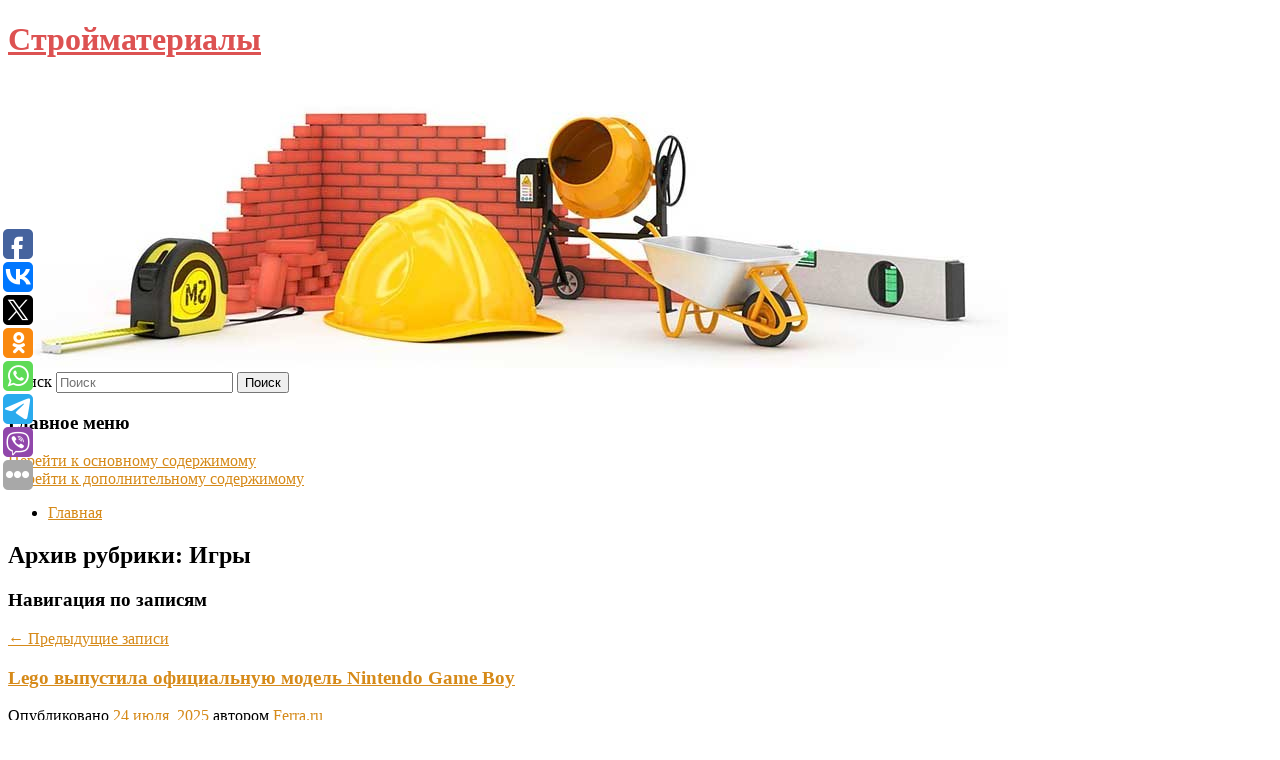

--- FILE ---
content_type: text/html; charset=UTF-8
request_url: https://stroymag61.ru/category/igry/
body_size: 11557
content:
<!DOCTYPE html>
<!--[if IE 6]>
<html id="ie6" lang="ru-RU">
<![endif]-->
<!--[if IE 7]>
<html id="ie7" lang="ru-RU">
<![endif]-->
<!--[if IE 8]>
<html id="ie8" lang="ru-RU">
<![endif]-->
<!--[if !(IE 6) & !(IE 7) & !(IE 8)]><!-->
<html lang="ru-RU">
<!--<![endif]-->
<head>
<meta charset="UTF-8" />
<meta name="viewport" content="width=device-width" />
<title>
Игры | Стройматериалы	</title>
<link rel="profile" href="http://gmpg.org/xfn/11" />
<link rel="stylesheet" type="text/css" media="all" href="https://stroymag61.ru/wp-content/themes/twentyeleven/style.css" />
<link rel="pingback" href="https://stroymag61.ru/xmlrpc.php">
<!--[if lt IE 9]>
<script src="https://stroymag61.ru/wp-content/themes/twentyeleven/js/html5.js" type="text/javascript"></script>
<![endif]-->
<meta name='robots' content='max-image-preview:large' />
<link rel='dns-prefetch' href='//s.w.org' />
<link rel="alternate" type="application/rss+xml" title="Стройматериалы &raquo; Лента" href="https://stroymag61.ru/feed/" />
<link rel="alternate" type="application/rss+xml" title="Стройматериалы &raquo; Лента рубрики Игры" href="https://stroymag61.ru/category/igry/feed/" />
		<script type="text/javascript">
			window._wpemojiSettings = {"baseUrl":"https:\/\/s.w.org\/images\/core\/emoji\/13.0.1\/72x72\/","ext":".png","svgUrl":"https:\/\/s.w.org\/images\/core\/emoji\/13.0.1\/svg\/","svgExt":".svg","source":{"concatemoji":"https:\/\/stroymag61.ru\/wp-includes\/js\/wp-emoji-release.min.js?ver=5.7.2"}};
			!function(e,a,t){var n,r,o,i=a.createElement("canvas"),p=i.getContext&&i.getContext("2d");function s(e,t){var a=String.fromCharCode;p.clearRect(0,0,i.width,i.height),p.fillText(a.apply(this,e),0,0);e=i.toDataURL();return p.clearRect(0,0,i.width,i.height),p.fillText(a.apply(this,t),0,0),e===i.toDataURL()}function c(e){var t=a.createElement("script");t.src=e,t.defer=t.type="text/javascript",a.getElementsByTagName("head")[0].appendChild(t)}for(o=Array("flag","emoji"),t.supports={everything:!0,everythingExceptFlag:!0},r=0;r<o.length;r++)t.supports[o[r]]=function(e){if(!p||!p.fillText)return!1;switch(p.textBaseline="top",p.font="600 32px Arial",e){case"flag":return s([127987,65039,8205,9895,65039],[127987,65039,8203,9895,65039])?!1:!s([55356,56826,55356,56819],[55356,56826,8203,55356,56819])&&!s([55356,57332,56128,56423,56128,56418,56128,56421,56128,56430,56128,56423,56128,56447],[55356,57332,8203,56128,56423,8203,56128,56418,8203,56128,56421,8203,56128,56430,8203,56128,56423,8203,56128,56447]);case"emoji":return!s([55357,56424,8205,55356,57212],[55357,56424,8203,55356,57212])}return!1}(o[r]),t.supports.everything=t.supports.everything&&t.supports[o[r]],"flag"!==o[r]&&(t.supports.everythingExceptFlag=t.supports.everythingExceptFlag&&t.supports[o[r]]);t.supports.everythingExceptFlag=t.supports.everythingExceptFlag&&!t.supports.flag,t.DOMReady=!1,t.readyCallback=function(){t.DOMReady=!0},t.supports.everything||(n=function(){t.readyCallback()},a.addEventListener?(a.addEventListener("DOMContentLoaded",n,!1),e.addEventListener("load",n,!1)):(e.attachEvent("onload",n),a.attachEvent("onreadystatechange",function(){"complete"===a.readyState&&t.readyCallback()})),(n=t.source||{}).concatemoji?c(n.concatemoji):n.wpemoji&&n.twemoji&&(c(n.twemoji),c(n.wpemoji)))}(window,document,window._wpemojiSettings);
		</script>
		<style type="text/css">
img.wp-smiley,
img.emoji {
	display: inline !important;
	border: none !important;
	box-shadow: none !important;
	height: 1em !important;
	width: 1em !important;
	margin: 0 .07em !important;
	vertical-align: -0.1em !important;
	background: none !important;
	padding: 0 !important;
}
</style>
	<link rel='stylesheet' id='wp-block-library-css'  href='https://stroymag61.ru/wp-includes/css/dist/block-library/style.min.css?ver=5.7.2' type='text/css' media='all' />
<link rel='stylesheet' id='wp-block-library-theme-css'  href='https://stroymag61.ru/wp-includes/css/dist/block-library/theme.min.css?ver=5.7.2' type='text/css' media='all' />
<link rel='stylesheet' id='jquery-smooth-scroll-css'  href='https://stroymag61.ru/wp-content/plugins/jquery-smooth-scroll/css/style.css?ver=5.7.2' type='text/css' media='all' />
<link rel='stylesheet' id='twentyeleven-block-style-css'  href='https://stroymag61.ru/wp-content/themes/twentyeleven/blocks.css?ver=20181230' type='text/css' media='all' />
<script type='text/javascript' src='https://stroymag61.ru/wp-includes/js/jquery/jquery.min.js?ver=3.5.1' id='jquery-core-js'></script>
<script type='text/javascript' src='https://stroymag61.ru/wp-includes/js/jquery/jquery-migrate.min.js?ver=3.3.2' id='jquery-migrate-js'></script>
<link rel="https://api.w.org/" href="https://stroymag61.ru/wp-json/" /><link rel="alternate" type="application/json" href="https://stroymag61.ru/wp-json/wp/v2/categories/62" /><link rel="EditURI" type="application/rsd+xml" title="RSD" href="https://stroymag61.ru/xmlrpc.php?rsd" />
<link rel="wlwmanifest" type="application/wlwmanifest+xml" href="https://stroymag61.ru/wp-includes/wlwmanifest.xml" /> 
<meta name="generator" content="WordPress 5.7.2" />
<!-- MagenetMonetization V: 1.0.29.2--><!-- MagenetMonetization 1 --><!-- MagenetMonetization 1.1 --><script type="text/javascript">
	window._wp_rp_static_base_url = 'https://wprp.zemanta.com/static/';
	window._wp_rp_wp_ajax_url = "https://stroymag61.ru/wp-admin/admin-ajax.php";
	window._wp_rp_plugin_version = '3.6.4';
	window._wp_rp_post_id = '12339';
	window._wp_rp_num_rel_posts = '9';
	window._wp_rp_thumbnails = true;
	window._wp_rp_post_title = 'Lego+%D0%B2%D1%8B%D0%BF%D1%83%D1%81%D1%82%D0%B8%D0%BB%D0%B0+%D0%BE%D1%84%D0%B8%D1%86%D0%B8%D0%B0%D0%BB%D1%8C%D0%BD%D1%83%D1%8E+%D0%BC%D0%BE%D0%B4%D0%B5%D0%BB%D1%8C+Nintendo+Game+Boy';
	window._wp_rp_post_tags = ['%D0%98%D0%B3%D1%80%D1%8B', 'nintendo', 'lego', 'game', 'boi', '60', '1'];
	window._wp_rp_promoted_content = true;
</script>
<link rel="stylesheet" href="https://stroymag61.ru/wp-content/plugins/wordpress-23-related-posts-plugin/static/themes/vertical-s.css?version=3.6.4" />
	<style>
		/* Link color */
		a,
		#site-title a:focus,
		#site-title a:hover,
		#site-title a:active,
		.entry-title a:hover,
		.entry-title a:focus,
		.entry-title a:active,
		.widget_twentyeleven_ephemera .comments-link a:hover,
		section.recent-posts .other-recent-posts a[rel="bookmark"]:hover,
		section.recent-posts .other-recent-posts .comments-link a:hover,
		.format-image footer.entry-meta a:hover,
		#site-generator a:hover {
			color: #d68a19;
		}
		section.recent-posts .other-recent-posts .comments-link a:hover {
			border-color: #d68a19;
		}
		article.feature-image.small .entry-summary p a:hover,
		.entry-header .comments-link a:hover,
		.entry-header .comments-link a:focus,
		.entry-header .comments-link a:active,
		.feature-slider a.active {
			background-color: #d68a19;
		}
	</style>
			<style type="text/css" id="twentyeleven-header-css">
				#site-title a,
		#site-description {
			color: #dd5252;
		}
		</style>
		<style type="text/css" id="custom-background-css">
body.custom-background { background-color: #ffffff; }
</style>
	</head>

<body class="archive category category-igry category-62 custom-background wp-embed-responsive two-column left-sidebar">
<div id="page" class="hfeed">
	<header id="branding" role="banner">
			<hgroup>
				<h1 id="site-title"><span><a href="https://stroymag61.ru/" rel="home">Стройматериалы</a></span></h1>
				<h2 id="site-description"></h2>
			</hgroup>

						<a href="https://stroymag61.ru/">
									<img src="https://stroymag61.ru/wp-content/uploads/2021/08/cropped-xdgseytg.jpg" width="1000" height="288" alt="Стройматериалы" />
							</a>
			
									<form method="get" id="searchform" action="https://stroymag61.ru/">
		<label for="s" class="assistive-text">Поиск</label>
		<input type="text" class="field" name="s" id="s" placeholder="Поиск" />
		<input type="submit" class="submit" name="submit" id="searchsubmit" value="Поиск" />
	</form>
			
			<nav id="access" role="navigation">
				<h3 class="assistive-text">Главное меню</h3>
								<div class="skip-link"><a class="assistive-text" href="#content">Перейти к основному содержимому</a></div>
									<div class="skip-link"><a class="assistive-text" href="#secondary">Перейти к дополнительному содержимому</a></div>
												<div class="menu"><ul>
<li ><a href="https://stroymag61.ru/">Главная</a></li></ul></div>
			</nav><!-- #access -->
	</header><!-- #branding -->


	<div id="main">
		
 
<div align="center"></div>
		<section id="primary">
			<div id="content" role="main">

			
				<header class="page-header">
					<h1 class="page-title">
					Архив рубрики: <span>Игры</span>					</h1>

									</header>

							<nav id="nav-above">
				<h3 class="assistive-text">Навигация по записям</h3>
				<div class="nav-previous"><a href="https://stroymag61.ru/category/igry/page/2/" ><span class="meta-nav">&larr;</span> Предыдущие записи</a></div>
				<div class="nav-next"></div>
			</nav><!-- #nav-above -->
			
								
					
	<article id="post-12339" class="post-12339 post type-post status-publish format-standard hentry category-igry">
		<header class="entry-header">
						<h1 class="entry-title"><a href="https://stroymag61.ru/lego-vypustila-oficialnuyu-model-nintendo-game-boy/" rel="bookmark">Lego выпустила официальную модель Nintendo Game Boy</a></h1>
			
						<div class="entry-meta">
				<span class="sep">Опубликовано </span><a href="https://stroymag61.ru/lego-vypustila-oficialnuyu-model-nintendo-game-boy/" title="7:30 пп" rel="bookmark"><time class="entry-date" datetime="2025-07-24T19:30:19+00:00">24 июля, 2025</time></a><span class="by-author"> <span class="sep"> автором </span> <span class="author vcard"><a class="url fn n" href="https://stroymag61.ru/author/ferra-ru/" title="Посмотреть все записи автора Ferra.ru" rel="author">Ferra.ru</a></span></span>			</div><!-- .entry-meta -->
			
					</header><!-- .entry-header -->

				<div class="entry-content">
			Lego представила официальный набор по классической портативной консоли Nintendo Game Boy 1989 года. Конструктор уже можно заказать за $ 60, а в продаже он появится 1 октября.					</div><!-- .entry-content -->
		
		<footer class="entry-meta">
													<span class="cat-links">
					<span class="entry-utility-prep entry-utility-prep-cat-links">Рубрика:</span> <a href="https://stroymag61.ru/category/igry/" rel="category tag">Игры</a>			</span>
																	
			
					</footer><!-- .entry-meta -->
	</article><!-- #post-12339 -->

				
					
	<article id="post-12341" class="post-12341 post type-post status-publish format-standard hentry category-igry">
		<header class="entry-header">
						<h1 class="entry-title"><a href="https://stroymag61.ru/apple-snova-vklyuchila-ii-svodki-novostej-v-ios-26-no-est-nyuans/" rel="bookmark">Apple снова включила ИИ-сводки новостей в iOS 26, но есть нюанс</a></h1>
			
						<div class="entry-meta">
				<span class="sep">Опубликовано </span><a href="https://stroymag61.ru/apple-snova-vklyuchila-ii-svodki-novostej-v-ios-26-no-est-nyuans/" title="6:00 пп" rel="bookmark"><time class="entry-date" datetime="2025-07-24T18:00:16+00:00">24 июля, 2025</time></a><span class="by-author"> <span class="sep"> автором </span> <span class="author vcard"><a class="url fn n" href="https://stroymag61.ru/author/ferra-ru/" title="Посмотреть все записи автора Ferra.ru" rel="author">Ferra.ru</a></span></span>			</div><!-- .entry-meta -->
			
					</header><!-- .entry-header -->

				<div class="entry-content">
			В новой бета-версии iOS 26 Apple снова включила функцию ИИ-сводок уведомлений для новостных приложений. Ранее её отключили, так как ИИ некорректно пересказывал заголовки.					</div><!-- .entry-content -->
		
		<footer class="entry-meta">
													<span class="cat-links">
					<span class="entry-utility-prep entry-utility-prep-cat-links">Рубрика:</span> <a href="https://stroymag61.ru/category/igry/" rel="category tag">Игры</a>			</span>
																	
			
					</footer><!-- .entry-meta -->
	</article><!-- #post-12341 -->

				
					
	<article id="post-12343" class="post-12343 post type-post status-publish format-standard hentry category-igry">
		<header class="entry-header">
						<h1 class="entry-title"><a href="https://stroymag61.ru/ya-zasyadu-v-igry-posle-etogo-zvyozdy-fantasticheskoj-chetvyorki-sygrali-v-marvel-rivals/" rel="bookmark">«Я засяду в игры после этого»: звёзды «Фантастической четвёрки» сыграли в Marvel Rivals</a></h1>
			
						<div class="entry-meta">
				<span class="sep">Опубликовано </span><a href="https://stroymag61.ru/ya-zasyadu-v-igry-posle-etogo-zvyozdy-fantasticheskoj-chetvyorki-sygrali-v-marvel-rivals/" title="5:47 пп" rel="bookmark"><time class="entry-date" datetime="2025-07-24T17:47:41+00:00">24 июля, 2025</time></a><span class="by-author"> <span class="sep"> автором </span> <span class="author vcard"><a class="url fn n" href="https://stroymag61.ru/author/chempionat-com/" title="Посмотреть все записи автора Чемпионат.com" rel="author">Чемпионат.com</a></span></span>			</div><!-- .entry-meta -->
			
					</header><!-- .entry-header -->

				<div class="entry-content">
			Блогер Loserfruit попыталась научить играть в Marvel Rivals исполнителей главных ролей в фильме «Фантастическая четвёрка: Первые шаги», который вышел в кино 24 июля.					</div><!-- .entry-content -->
		
		<footer class="entry-meta">
													<span class="cat-links">
					<span class="entry-utility-prep entry-utility-prep-cat-links">Рубрика:</span> <a href="https://stroymag61.ru/category/igry/" rel="category tag">Игры</a>			</span>
																	
			
					</footer><!-- .entry-meta -->
	</article><!-- #post-12343 -->

				
					
	<article id="post-12345" class="post-12345 post type-post status-publish format-standard hentry category-igry">
		<header class="entry-header">
						<h1 class="entry-title"><a href="https://stroymag61.ru/microsoft-nazvala-samuyu-nadezhnuyu-versiyu-windows/" rel="bookmark">Microsoft назвала самую надежную версию Windows</a></h1>
			
						<div class="entry-meta">
				<span class="sep">Опубликовано </span><a href="https://stroymag61.ru/microsoft-nazvala-samuyu-nadezhnuyu-versiyu-windows/" title="5:47 пп" rel="bookmark"><time class="entry-date" datetime="2025-07-24T17:47:21+00:00">24 июля, 2025</time></a><span class="by-author"> <span class="sep"> автором </span> <span class="author vcard"><a class="url fn n" href="https://stroymag61.ru/author/lenta-ru/" title="Посмотреть все записи автора Lenta.ru" rel="author">Lenta.ru</a></span></span>			</div><!-- .entry-meta -->
			
					</header><!-- .entry-header -->

				<div class="entry-content">
			Специалисты корпорации Microsoft назвали самую надежную операционную систему (ОС). Об этом говорится в сообщении блога Windows IT Pro.					</div><!-- .entry-content -->
		
		<footer class="entry-meta">
													<span class="cat-links">
					<span class="entry-utility-prep entry-utility-prep-cat-links">Рубрика:</span> <a href="https://stroymag61.ru/category/igry/" rel="category tag">Игры</a>			</span>
																	
			
					</footer><!-- .entry-meta -->
	</article><!-- #post-12345 -->

				
					
	<article id="post-12347" class="post-12347 post type-post status-publish format-standard hentry category-igry">
		<header class="entry-header">
						<h1 class="entry-title"><a href="https://stroymag61.ru/v-saudovskoj-aravii-otkrylsya-oficialnyj-onlajn-magazin-apple/" rel="bookmark">В Саудовской Аравии открылся официальный онлайн-магазин Apple</a></h1>
			
						<div class="entry-meta">
				<span class="sep">Опубликовано </span><a href="https://stroymag61.ru/v-saudovskoj-aravii-otkrylsya-oficialnyj-onlajn-magazin-apple/" title="5:15 пп" rel="bookmark"><time class="entry-date" datetime="2025-07-24T17:15:15+00:00">24 июля, 2025</time></a><span class="by-author"> <span class="sep"> автором </span> <span class="author vcard"><a class="url fn n" href="https://stroymag61.ru/author/ferra-ru/" title="Посмотреть все записи автора Ferra.ru" rel="author">Ferra.ru</a></span></span>			</div><!-- .entry-meta -->
			
					</header><!-- .entry-header -->

				<div class="entry-content">
			Apple официально запустила свой онлайн-магазин в Саудовской Аравии. Теперь жители страны смогут напрямую покупать устройства Apple на сайте компании, а не через сторонних продавцов, как раньше.					</div><!-- .entry-content -->
		
		<footer class="entry-meta">
													<span class="cat-links">
					<span class="entry-utility-prep entry-utility-prep-cat-links">Рубрика:</span> <a href="https://stroymag61.ru/category/igry/" rel="category tag">Игры</a>			</span>
																	
			
					</footer><!-- .entry-meta -->
	</article><!-- #post-12347 -->

				
					
	<article id="post-12349" class="post-12349 post type-post status-publish format-standard hentry category-igry">
		<header class="entry-header">
						<h1 class="entry-title"><a href="https://stroymag61.ru/zhizn-i-smert-igr-servisov-pochemu-mechta-o-zhivom-servise-nesbytochna/" rel="bookmark">Жизнь и смерть игр-сервисов: почему мечта о живом сервисе несбыточна?</a></h1>
			
						<div class="entry-meta">
				<span class="sep">Опубликовано </span><a href="https://stroymag61.ru/zhizn-i-smert-igr-servisov-pochemu-mechta-o-zhivom-servise-nesbytochna/" title="5:02 пп" rel="bookmark"><time class="entry-date" datetime="2025-07-24T17:02:00+00:00">24 июля, 2025</time></a><span class="by-author"> <span class="sep"> автором </span> <span class="author vcard"><a class="url fn n" href="https://stroymag61.ru/author/rambler/" title="Посмотреть все записи автора Рамблер" rel="author">Рамблер</a></span></span>			</div><!-- .entry-meta -->
			
					</header><!-- .entry-header -->

				<div class="entry-content">
			Игры-сервисы, некогда правившие игровой индустрией, все чаще подвергаются жесткой критике.					</div><!-- .entry-content -->
		
		<footer class="entry-meta">
													<span class="cat-links">
					<span class="entry-utility-prep entry-utility-prep-cat-links">Рубрика:</span> <a href="https://stroymag61.ru/category/igry/" rel="category tag">Игры</a>			</span>
																	
			
					</footer><!-- .entry-meta -->
	</article><!-- #post-12349 -->

				
					
	<article id="post-12351" class="post-12351 post type-post status-publish format-standard hentry category-igry">
		<header class="entry-header">
						<h1 class="entry-title"><a href="https://stroymag61.ru/google-sdelala-udobnee-vstroennyj-v-photos-videopleer/" rel="bookmark">Google сделала удобнее встроенный в Photos видеоплеер</a></h1>
			
						<div class="entry-meta">
				<span class="sep">Опубликовано </span><a href="https://stroymag61.ru/google-sdelala-udobnee-vstroennyj-v-photos-videopleer/" title="4:30 пп" rel="bookmark"><time class="entry-date" datetime="2025-07-24T16:30:14+00:00">24 июля, 2025</time></a><span class="by-author"> <span class="sep"> автором </span> <span class="author vcard"><a class="url fn n" href="https://stroymag61.ru/author/ferra-ru/" title="Посмотреть все записи автора Ferra.ru" rel="author">Ferra.ru</a></span></span>			</div><!-- .entry-meta -->
			
					</header><!-- .entry-header -->

				<div class="entry-content">
			Google начала поэтапно обновлять интерфейс приложения Photos. Главное новшество — улучшенный видеоплеер с более удобным управлением. Теперь у видео появилась увеличенная панель прокрутки, на которой проще перемещаться по таймлайну.					</div><!-- .entry-content -->
		
		<footer class="entry-meta">
													<span class="cat-links">
					<span class="entry-utility-prep entry-utility-prep-cat-links">Рубрика:</span> <a href="https://stroymag61.ru/category/igry/" rel="category tag">Игры</a>			</span>
																	
			
					</footer><!-- .entry-meta -->
	</article><!-- #post-12351 -->

				
					
	<article id="post-12353" class="post-12353 post type-post status-publish format-standard hentry category-igry">
		<header class="entry-header">
						<h1 class="entry-title"><a href="https://stroymag61.ru/disney-zakryla-10-letnij-attrakcion-po-zvezdnym-vojnam-iz-za-malogo-interesa/" rel="bookmark">Disney закрыла 10-летний аттракцион по «Звездным войнам» из-за малого интереса</a></h1>
			
						<div class="entry-meta">
				<span class="sep">Опубликовано </span><a href="https://stroymag61.ru/disney-zakryla-10-letnij-attrakcion-po-zvezdnym-vojnam-iz-za-malogo-interesa/" title="3:45 пп" rel="bookmark"><time class="entry-date" datetime="2025-07-24T15:45:12+00:00">24 июля, 2025</time></a><span class="by-author"> <span class="sep"> автором </span> <span class="author vcard"><a class="url fn n" href="https://stroymag61.ru/author/ferra-ru/" title="Посмотреть все записи автора Ferra.ru" rel="author">Ferra.ru</a></span></span>			</div><!-- .entry-meta -->
			
					</header><!-- .entry-header -->

				<div class="entry-content">
			В парке Disney’s Hollywood Studios во Флориде скоро закроют зону «Star Wars Launch Bay», которая работала с 2015 года.					</div><!-- .entry-content -->
		
		<footer class="entry-meta">
													<span class="cat-links">
					<span class="entry-utility-prep entry-utility-prep-cat-links">Рубрика:</span> <a href="https://stroymag61.ru/category/igry/" rel="category tag">Игры</a>			</span>
																	
			
					</footer><!-- .entry-meta -->
	</article><!-- #post-12353 -->

				
					
	<article id="post-12355" class="post-12355 post type-post status-publish format-standard hentry category-igry">
		<header class="entry-header">
						<h1 class="entry-title"><a href="https://stroymag61.ru/ea-predstavila-igru-battlefield-6/" rel="bookmark">EA представила игру Battlefield 6</a></h1>
			
						<div class="entry-meta">
				<span class="sep">Опубликовано </span><a href="https://stroymag61.ru/ea-predstavila-igru-battlefield-6/" title="3:43 пп" rel="bookmark"><time class="entry-date" datetime="2025-07-24T15:43:43+00:00">24 июля, 2025</time></a><span class="by-author"> <span class="sep"> автором </span> <span class="author vcard"><a class="url fn n" href="https://stroymag61.ru/author/lenta-ru/" title="Посмотреть все записи автора Lenta.ru" rel="author">Lenta.ru</a></span></span>			</div><!-- .entry-meta -->
			
					</header><!-- .entry-header -->

				<div class="entry-content">
			Компания EA анонсировала выход видеоигры Battlefield 6. Трейлер с игрой доступен на YouTube. Игра станет новой частью популярной серии тактико-стратегических шутеров Battlefield.					</div><!-- .entry-content -->
		
		<footer class="entry-meta">
													<span class="cat-links">
					<span class="entry-utility-prep entry-utility-prep-cat-links">Рубрика:</span> <a href="https://stroymag61.ru/category/igry/" rel="category tag">Игры</a>			</span>
																	
			
					</footer><!-- .entry-meta -->
	</article><!-- #post-12355 -->

				
					
	<article id="post-12357" class="post-12357 post type-post status-publish format-standard hentry category-igry">
		<header class="entry-header">
						<h1 class="entry-title"><a href="https://stroymag61.ru/kniga-simonyan-v-nachale-bylo-slovo-v-konce-budet-cifra-nachnyot-postupat-v-magaziny-s-31-iyulya/" rel="bookmark">Книга Симоньян «В начале было Слово — в конце будет Цифра» начнёт поступать в магазины с 31 июля</a></h1>
			
						<div class="entry-meta">
				<span class="sep">Опубликовано </span><a href="https://stroymag61.ru/kniga-simonyan-v-nachale-bylo-slovo-v-konce-budet-cifra-nachnyot-postupat-v-magaziny-s-31-iyulya/" title="3:21 пп" rel="bookmark"><time class="entry-date" datetime="2025-07-24T15:21:33+00:00">24 июля, 2025</time></a><span class="by-author"> <span class="sep"> автором </span> <span class="author vcard"><a class="url fn n" href="https://stroymag61.ru/author/rt-na-russkom/" title="Посмотреть все записи автора RT на русском" rel="author">RT на русском</a></span></span>			</div><!-- .entry-meta -->
			
					</header><!-- .entry-header -->

				<div class="entry-content">
			Роман главного редактора RT Маргариты Симоньян «В начале было Слово — в конце будет Цифра» начнёт поступать в книжные магазины страны с 31 июля, стартовый тираж составит 45 тыс. экземпляров.					</div><!-- .entry-content -->
		
		<footer class="entry-meta">
													<span class="cat-links">
					<span class="entry-utility-prep entry-utility-prep-cat-links">Рубрика:</span> <a href="https://stroymag61.ru/category/igry/" rel="category tag">Игры</a>			</span>
																	
			
					</footer><!-- .entry-meta -->
	</article><!-- #post-12357 -->

				
							<nav id="nav-below">
				<h3 class="assistive-text">Навигация по записям</h3>
				<div class="nav-previous"><a href="https://stroymag61.ru/category/igry/page/2/" ><span class="meta-nav">&larr;</span> Предыдущие записи</a></div>
				<div class="nav-next"></div>
			</nav><!-- #nav-above -->
			
			
			</div><!-- #content -->
		</section><!-- #primary -->

<!-- MagenetMonetization 4 -->		<div id="secondary" class="widget-area" role="complementary">
			<!-- MagenetMonetization 5 --><aside id="execphp-2" class="widget widget_execphp">			<div class="execphpwidget"><noindex><div align="center"></div></noindex>

</div>
		</aside><!-- MagenetMonetization 5 --><aside id="calendar-2" class="widget widget_calendar"><div id="calendar_wrap" class="calendar_wrap"><table id="wp-calendar" class="wp-calendar-table">
	<caption>Январь 2026</caption>
	<thead>
	<tr>
		<th scope="col" title="Понедельник">Пн</th>
		<th scope="col" title="Вторник">Вт</th>
		<th scope="col" title="Среда">Ср</th>
		<th scope="col" title="Четверг">Чт</th>
		<th scope="col" title="Пятница">Пт</th>
		<th scope="col" title="Суббота">Сб</th>
		<th scope="col" title="Воскресенье">Вс</th>
	</tr>
	</thead>
	<tbody>
	<tr>
		<td colspan="3" class="pad">&nbsp;</td><td><a href="https://stroymag61.ru/2026/01/01/" aria-label="Записи, опубликованные 01.01.2026">1</a></td><td><a href="https://stroymag61.ru/2026/01/02/" aria-label="Записи, опубликованные 02.01.2026">2</a></td><td><a href="https://stroymag61.ru/2026/01/03/" aria-label="Записи, опубликованные 03.01.2026">3</a></td><td><a href="https://stroymag61.ru/2026/01/04/" aria-label="Записи, опубликованные 04.01.2026">4</a></td>
	</tr>
	<tr>
		<td><a href="https://stroymag61.ru/2026/01/05/" aria-label="Записи, опубликованные 05.01.2026">5</a></td><td>6</td><td><a href="https://stroymag61.ru/2026/01/07/" aria-label="Записи, опубликованные 07.01.2026">7</a></td><td><a href="https://stroymag61.ru/2026/01/08/" aria-label="Записи, опубликованные 08.01.2026">8</a></td><td><a href="https://stroymag61.ru/2026/01/09/" aria-label="Записи, опубликованные 09.01.2026">9</a></td><td>10</td><td>11</td>
	</tr>
	<tr>
		<td>12</td><td>13</td><td>14</td><td>15</td><td><a href="https://stroymag61.ru/2026/01/16/" aria-label="Записи, опубликованные 16.01.2026">16</a></td><td>17</td><td id="today">18</td>
	</tr>
	<tr>
		<td>19</td><td>20</td><td>21</td><td>22</td><td>23</td><td>24</td><td>25</td>
	</tr>
	<tr>
		<td>26</td><td>27</td><td>28</td><td>29</td><td>30</td><td>31</td>
		<td class="pad" colspan="1">&nbsp;</td>
	</tr>
	</tbody>
	</table><nav aria-label="Предыдущий и следующий месяцы" class="wp-calendar-nav">
		<span class="wp-calendar-nav-prev"><a href="https://stroymag61.ru/2025/12/">&laquo; Дек</a></span>
		<span class="pad">&nbsp;</span>
		<span class="wp-calendar-nav-next">&nbsp;</span>
	</nav></div></aside><!-- MagenetMonetization 5 -->
		<aside id="recent-posts-2" class="widget widget_recent_entries">
		<h3 class="widget-title">Свежие записи</h3>
		<ul>
											<li>
					<a href="https://stroymag61.ru/v-evrope-vzleteli-ceny-na-gaz/">В Европе взлетели цены на газ</a>
									</li>
											<li>
					<a href="https://stroymag61.ru/rossiya-rezko-narastila-torgovlyu-s-postsovetskoj-stranoj/">Россия резко нарастила торговлю с постсоветской страной</a>
									</li>
											<li>
					<a href="https://stroymag61.ru/ekonomist-obyasnil-pochemu-rf-ne-obyazana-gasit-milliardnye-dolgi-carskoj-rossii/">Экономист объяснил, почему РФ не обязана гасить миллиардные долги царской России</a>
									</li>
											<li>
					<a href="https://stroymag61.ru/ekonomist-rasskazal-kak-rossiya-mozhet-otvetit-na-isk-noble-capital-na-225-mlrd/">Экономист рассказал, как Россия может ответить на иск Noble Capital на $225 млрд</a>
									</li>
											<li>
					<a href="https://stroymag61.ru/rossiya-potrebovala-otozvat-iz-suda-ssha-isk-o-carskom-dolge/">Россия потребовала отозвать из суда США иск о «царском» долге</a>
									</li>
					</ul>

		</aside><!-- MagenetMonetization 5 --><aside id="archives-2" class="widget widget_archive"><h3 class="widget-title">Архивы</h3>
			<ul>
					<li><a href='https://stroymag61.ru/2026/01/'>Январь 2026</a></li>
	<li><a href='https://stroymag61.ru/2025/12/'>Декабрь 2025</a></li>
	<li><a href='https://stroymag61.ru/2025/11/'>Ноябрь 2025</a></li>
	<li><a href='https://stroymag61.ru/2025/10/'>Октябрь 2025</a></li>
	<li><a href='https://stroymag61.ru/2025/08/'>Август 2025</a></li>
	<li><a href='https://stroymag61.ru/2025/07/'>Июль 2025</a></li>
	<li><a href='https://stroymag61.ru/2025/06/'>Июнь 2025</a></li>
	<li><a href='https://stroymag61.ru/2025/05/'>Май 2025</a></li>
	<li><a href='https://stroymag61.ru/2025/04/'>Апрель 2025</a></li>
	<li><a href='https://stroymag61.ru/2025/03/'>Март 2025</a></li>
	<li><a href='https://stroymag61.ru/2025/01/'>Январь 2025</a></li>
	<li><a href='https://stroymag61.ru/2024/12/'>Декабрь 2024</a></li>
	<li><a href='https://stroymag61.ru/2024/11/'>Ноябрь 2024</a></li>
	<li><a href='https://stroymag61.ru/2024/10/'>Октябрь 2024</a></li>
	<li><a href='https://stroymag61.ru/2024/09/'>Сентябрь 2024</a></li>
	<li><a href='https://stroymag61.ru/2024/08/'>Август 2024</a></li>
	<li><a href='https://stroymag61.ru/2024/07/'>Июль 2024</a></li>
	<li><a href='https://stroymag61.ru/2024/05/'>Май 2024</a></li>
	<li><a href='https://stroymag61.ru/2024/03/'>Март 2024</a></li>
	<li><a href='https://stroymag61.ru/2024/02/'>Февраль 2024</a></li>
	<li><a href='https://stroymag61.ru/2024/01/'>Январь 2024</a></li>
	<li><a href='https://stroymag61.ru/2023/12/'>Декабрь 2023</a></li>
	<li><a href='https://stroymag61.ru/2023/11/'>Ноябрь 2023</a></li>
	<li><a href='https://stroymag61.ru/2023/10/'>Октябрь 2023</a></li>
	<li><a href='https://stroymag61.ru/2023/09/'>Сентябрь 2023</a></li>
	<li><a href='https://stroymag61.ru/2023/08/'>Август 2023</a></li>
	<li><a href='https://stroymag61.ru/2023/07/'>Июль 2023</a></li>
	<li><a href='https://stroymag61.ru/2023/06/'>Июнь 2023</a></li>
	<li><a href='https://stroymag61.ru/2023/05/'>Май 2023</a></li>
	<li><a href='https://stroymag61.ru/2023/04/'>Апрель 2023</a></li>
	<li><a href='https://stroymag61.ru/2023/03/'>Март 2023</a></li>
	<li><a href='https://stroymag61.ru/2023/02/'>Февраль 2023</a></li>
	<li><a href='https://stroymag61.ru/2023/01/'>Январь 2023</a></li>
	<li><a href='https://stroymag61.ru/2022/12/'>Декабрь 2022</a></li>
	<li><a href='https://stroymag61.ru/2022/11/'>Ноябрь 2022</a></li>
	<li><a href='https://stroymag61.ru/2022/10/'>Октябрь 2022</a></li>
	<li><a href='https://stroymag61.ru/2022/09/'>Сентябрь 2022</a></li>
	<li><a href='https://stroymag61.ru/2022/08/'>Август 2022</a></li>
	<li><a href='https://stroymag61.ru/2022/07/'>Июль 2022</a></li>
	<li><a href='https://stroymag61.ru/2022/06/'>Июнь 2022</a></li>
	<li><a href='https://stroymag61.ru/2022/05/'>Май 2022</a></li>
	<li><a href='https://stroymag61.ru/2022/04/'>Апрель 2022</a></li>
	<li><a href='https://stroymag61.ru/2021/11/'>Ноябрь 2021</a></li>
	<li><a href='https://stroymag61.ru/2021/10/'>Октябрь 2021</a></li>
	<li><a href='https://stroymag61.ru/2021/08/'>Август 2021</a></li>
	<li><a href='https://stroymag61.ru/2021/07/'>Июль 2021</a></li>
	<li><a href='https://stroymag61.ru/2021/06/'>Июнь 2021</a></li>
	<li><a href='https://stroymag61.ru/2021/05/'>Май 2021</a></li>
	<li><a href='https://stroymag61.ru/2021/04/'>Апрель 2021</a></li>
	<li><a href='https://stroymag61.ru/2021/03/'>Март 2021</a></li>
	<li><a href='https://stroymag61.ru/2020/12/'>Декабрь 2020</a></li>
	<li><a href='https://stroymag61.ru/2020/10/'>Октябрь 2020</a></li>
			</ul>

			</aside><!-- MagenetMonetization 5 --><aside id="categories-2" class="widget widget_categories"><h3 class="widget-title">Рубрики</h3>
			<ul>
					<li class="cat-item cat-item-85"><a href="https://stroymag61.ru/category/69-ya-parallel/">69-я параллель</a>
</li>
	<li class="cat-item cat-item-5"><a href="https://stroymag61.ru/category/mma/">MMA</a>
</li>
	<li class="cat-item cat-item-11"><a href="https://stroymag61.ru/category/avtonovosti/">Автоновости</a>
</li>
	<li class="cat-item cat-item-95"><a href="https://stroymag61.ru/category/avtosobytiya/">Автособытия</a>
</li>
	<li class="cat-item cat-item-78"><a href="https://stroymag61.ru/category/avtosport/">Автоспорт</a>
</li>
	<li class="cat-item cat-item-81"><a href="https://stroymag61.ru/category/avtoekspert/">Автоэксперт</a>
</li>
	<li class="cat-item cat-item-16"><a href="https://stroymag61.ru/category/aktery/">Актеры</a>
</li>
	<li class="cat-item cat-item-39"><a href="https://stroymag61.ru/category/armiya/">Армия</a>
</li>
	<li class="cat-item cat-item-6"><a href="https://stroymag61.ru/category/basketbol/">Баскетбол</a>
</li>
	<li class="cat-item cat-item-61"><a href="https://stroymag61.ru/category/bezumnyj-mir/">Безумный мир</a>
</li>
	<li class="cat-item cat-item-88"><a href="https://stroymag61.ru/category/biatlon-lyzhi/">Биатлон/Лыжи</a>
</li>
	<li class="cat-item cat-item-77"><a href="https://stroymag61.ru/category/boks/">Бокс</a>
</li>
	<li class="cat-item cat-item-89"><a href="https://stroymag61.ru/category/boks-mma/">Бокс/MMA</a>
</li>
	<li class="cat-item cat-item-60"><a href="https://stroymag61.ru/category/bolezni-i-lekarstva/">Болезни и лекарства</a>
</li>
	<li class="cat-item cat-item-59"><a href="https://stroymag61.ru/category/bortzhurnal/">Бортжурнал</a>
</li>
	<li class="cat-item cat-item-25"><a href="https://stroymag61.ru/category/byvshij-sssr/">Бывший СССР</a>
</li>
	<li class="cat-item cat-item-17"><a href="https://stroymag61.ru/category/v-mire/">В мире</a>
</li>
	<li class="cat-item cat-item-42"><a href="https://stroymag61.ru/category/v-rossii/">В России</a>
</li>
	<li class="cat-item cat-item-15"><a href="https://stroymag61.ru/category/veshhi/">Вещи</a>
</li>
	<li class="cat-item cat-item-91"><a href="https://stroymag61.ru/category/voennye-novosti/">Военные новости</a>
</li>
	<li class="cat-item cat-item-40"><a href="https://stroymag61.ru/category/vojska/">Войска</a>
</li>
	<li class="cat-item cat-item-94"><a href="https://stroymag61.ru/category/volejbol/">Волейбол</a>
</li>
	<li class="cat-item cat-item-52"><a href="https://stroymag61.ru/category/gadzhety/">Гаджеты</a>
</li>
	<li class="cat-item cat-item-86"><a href="https://stroymag61.ru/category/gandbol/">Гандбол</a>
</li>
	<li class="cat-item cat-item-58"><a href="https://stroymag61.ru/category/deti/">Дети</a>
</li>
	<li class="cat-item cat-item-10"><a href="https://stroymag61.ru/category/dom-i-sad/">Дом и сад</a>
</li>
	<li class="cat-item cat-item-54"><a href="https://stroymag61.ru/category/eda/">Еда</a>
</li>
	<li class="cat-item cat-item-82"><a href="https://stroymag61.ru/category/zabota-o-sebe/">Забота о себе</a>
</li>
	<li class="cat-item cat-item-71"><a href="https://stroymag61.ru/category/zvyozdy/">Звёзды</a>
</li>
	<li class="cat-item cat-item-34"><a href="https://stroymag61.ru/category/zdorove/">Здоровье</a>
</li>
	<li class="cat-item cat-item-79"><a href="https://stroymag61.ru/category/zimnie-vidy-sporta/">Зимние виды спорта</a>
</li>
	<li class="cat-item cat-item-70"><a href="https://stroymag61.ru/category/zozh/">ЗОЖ</a>
</li>
	<li class="cat-item cat-item-62 current-cat"><a aria-current="page" href="https://stroymag61.ru/category/igry/">Игры</a>
</li>
	<li class="cat-item cat-item-23"><a href="https://stroymag61.ru/category/iz-zhizni/">Из жизни</a>
</li>
	<li class="cat-item cat-item-55"><a href="https://stroymag61.ru/category/internet/">Интернет</a>
</li>
	<li class="cat-item cat-item-27"><a href="https://stroymag61.ru/category/internet-i-smi/">Интернет и СМИ</a>
</li>
	<li class="cat-item cat-item-48"><a href="https://stroymag61.ru/category/istorii/">Истории</a>
</li>
	<li class="cat-item cat-item-51"><a href="https://stroymag61.ru/category/katastrofy/">Катастрофы</a>
</li>
	<li class="cat-item cat-item-43"><a href="https://stroymag61.ru/category/kompanii/">Компании</a>
</li>
	<li class="cat-item cat-item-45"><a href="https://stroymag61.ru/category/konflikty/">Конфликты</a>
</li>
	<li class="cat-item cat-item-31"><a href="https://stroymag61.ru/category/krasota/">Красота</a>
</li>
	<li class="cat-item cat-item-57"><a href="https://stroymag61.ru/category/kriminal/">Криминал</a>
</li>
	<li class="cat-item cat-item-26"><a href="https://stroymag61.ru/category/kultura/">Культура</a>
</li>
	<li class="cat-item cat-item-7"><a href="https://stroymag61.ru/category/legkaya-atletika/">Легкая атлетика</a>
</li>
	<li class="cat-item cat-item-8"><a href="https://stroymag61.ru/category/letnie-vidy-sporta/">Летние виды спорта</a>
</li>
	<li class="cat-item cat-item-38"><a href="https://stroymag61.ru/category/lichnyj-schet/">Личный счет</a>
</li>
	<li class="cat-item cat-item-76"><a href="https://stroymag61.ru/category/lyzhnyj-sport/">Лыжный спорт</a>
</li>
	<li class="cat-item cat-item-72"><a href="https://stroymag61.ru/category/lyubov/">Любовь</a>
</li>
	<li class="cat-item cat-item-47"><a href="https://stroymag61.ru/category/lyudi/">Люди</a>
</li>
	<li class="cat-item cat-item-56"><a href="https://stroymag61.ru/category/mesta/">Места</a>
</li>
	<li class="cat-item cat-item-20"><a href="https://stroymag61.ru/category/mir/">Мир</a>
</li>
	<li class="cat-item cat-item-67"><a href="https://stroymag61.ru/category/mneniya/">Мнения</a>
</li>
	<li class="cat-item cat-item-41"><a href="https://stroymag61.ru/category/moda/">Мода</a>
</li>
	<li class="cat-item cat-item-84"><a href="https://stroymag61.ru/category/moya-strana/">Моя страна</a>
</li>
	<li class="cat-item cat-item-36"><a href="https://stroymag61.ru/category/narodnaya-medicina/">Народная медицина</a>
</li>
	<li class="cat-item cat-item-53"><a href="https://stroymag61.ru/category/nauka/">Наука</a>
</li>
	<li class="cat-item cat-item-24"><a href="https://stroymag61.ru/category/nauka-i-texnika/">Наука и техника</a>
</li>
	<li class="cat-item cat-item-37"><a href="https://stroymag61.ru/category/nedvizhimost/">Недвижимость</a>
</li>
	<li class="cat-item cat-item-68"><a href="https://stroymag61.ru/category/novosti/">Новости</a>
</li>
	<li class="cat-item cat-item-96"><a href="https://stroymag61.ru/category/novosti-zozh/">Новости ЗОЖ</a>
</li>
	<li class="cat-item cat-item-93"><a href="https://stroymag61.ru/category/novosti-mediciny/">Новости медицины</a>
</li>
	<li class="cat-item cat-item-12"><a href="https://stroymag61.ru/category/novosti-moskvy/">Новости Москвы</a>
</li>
	<li class="cat-item cat-item-69"><a href="https://stroymag61.ru/category/novosti-puteshestvij/">Новости путешествий</a>
</li>
	<li class="cat-item cat-item-97"><a href="https://stroymag61.ru/category/novosti-%ef%bf%bd%ef%bf%bdozh/">Новости ��ОЖ</a>
</li>
	<li class="cat-item cat-item-87"><a href="https://stroymag61.ru/category/novyj-god-2024/">Новый год 2024</a>
</li>
	<li class="cat-item cat-item-13"><a href="https://stroymag61.ru/category/obrazovanie/">Образование</a>
</li>
	<li class="cat-item cat-item-32"><a href="https://stroymag61.ru/category/obshhestvo/">Общество</a>
</li>
	<li class="cat-item cat-item-80"><a href="https://stroymag61.ru/category/okolo-sporta/">Около спорта</a>
</li>
	<li class="cat-item cat-item-4"><a href="https://stroymag61.ru/category/olimpiada-2020/">Олимпиада-2020</a>
</li>
	<li class="cat-item cat-item-33"><a href="https://stroymag61.ru/category/pdd/">ПДД</a>
</li>
	<li class="cat-item cat-item-46"><a href="https://stroymag61.ru/category/pozhary/">Пожары</a>
</li>
	<li class="cat-item cat-item-35"><a href="https://stroymag61.ru/category/politika/">Политика</a>
</li>
	<li class="cat-item cat-item-44"><a href="https://stroymag61.ru/category/proisshestviya/">Происшествия</a>
</li>
	<li class="cat-item cat-item-30"><a href="https://stroymag61.ru/category/psixologiya/">Психология</a>
</li>
	<li class="cat-item cat-item-21"><a href="https://stroymag61.ru/category/puteshestviya/">Путешествия</a>
</li>
	<li class="cat-item cat-item-18"><a href="https://stroymag61.ru/category/rossiya/">Россия</a>
</li>
	<li class="cat-item cat-item-66"><a href="https://stroymag61.ru/category/rynki/">Рынки</a>
</li>
	<li class="cat-item cat-item-65"><a href="https://stroymag61.ru/category/serialy/">Сериалы</a>
</li>
	<li class="cat-item cat-item-29"><a href="https://stroymag61.ru/category/silovye-struktury/">Силовые структуры</a>
</li>
	<li class="cat-item cat-item-19"><a href="https://stroymag61.ru/category/sport/">Спорт</a>
</li>
	<li class="cat-item cat-item-28"><a href="https://stroymag61.ru/category/sreda-obitaniya/">Среда обитания</a>
</li>
	<li class="cat-item cat-item-49"><a href="https://stroymag61.ru/category/tv/">ТВ</a>
</li>
	<li class="cat-item cat-item-75"><a href="https://stroymag61.ru/category/tennis/">Теннис</a>
</li>
	<li class="cat-item cat-item-14"><a href="https://stroymag61.ru/category/texnologii/">Технологии</a>
</li>
	<li class="cat-item cat-item-90"><a href="https://stroymag61.ru/category/trendy/">Тренды</a>
</li>
	<li class="cat-item cat-item-74"><a href="https://stroymag61.ru/category/figurnoe-katanie/">Фигурное катание</a>
</li>
	<li class="cat-item cat-item-64"><a href="https://stroymag61.ru/category/filmy/">Фильмы</a>
</li>
	<li class="cat-item cat-item-92"><a href="https://stroymag61.ru/category/filmy-i-serialy/">Фильмы и сериалы</a>
</li>
	<li class="cat-item cat-item-3"><a href="https://stroymag61.ru/category/futbol/">Футбол</a>
</li>
	<li class="cat-item cat-item-73"><a href="https://stroymag61.ru/category/xokkej/">Хоккей</a>
</li>
	<li class="cat-item cat-item-83"><a href="https://stroymag61.ru/category/cennosti/">Ценности</a>
</li>
	<li class="cat-item cat-item-9"><a href="https://stroymag61.ru/category/shaxmaty/">Шахматы</a>
</li>
	<li class="cat-item cat-item-63"><a href="https://stroymag61.ru/category/shou-biznes/">Шоу-бизнес</a>
</li>
	<li class="cat-item cat-item-50"><a href="https://stroymag61.ru/category/ekologiya/">Экология</a>
</li>
	<li class="cat-item cat-item-22"><a href="https://stroymag61.ru/category/ekonomika/">Экономика</a>
</li>
			</ul>

			</aside>		</div><!-- #secondary .widget-area -->
<!-- wmm d -->
	</div><!-- #main -->

	<footer id="colophon" role="contentinfo">

			<!-- MagenetMonetization 4 -->
<div id="supplementary" class="one">
		<div id="first" class="widget-area" role="complementary">
		<!-- MagenetMonetization 5 --><aside id="execphp-3" class="widget widget_execphp">			<div class="execphpwidget">  <a href="https://xn--80ahdmoqiwg1bc.xn--p1ai/" target="_blank">чудотеплица рф купить</a>   

</div>
		</aside>	</div><!-- #first .widget-area -->
	
	
	</div><!-- #supplementary -->

			<div id="site-generator">
												Данный сайт не является коммерческим проектом. На этом сайте ни чего не продают, ни чего не покупают, ни какие услуги не оказываются. Сайт представляет собой ленту новостей RSS канала news.rambler.ru, yandex.ru, newsru.com и lenta.ru . Материалы публикуются без искажения, ответственность за достоверность публикуемых новостей Администрация сайта не несёт. 
				<p>
				<a align="left">Сайт от bmb2 @ 2021</a>
				<a align="right">
         
           </a>
				
			</div>
	</footer><!-- #colophon -->
</div><!-- #page -->

			<a id="scroll-to-top" href="#" title="Scroll to Top">Top</a>
			<script>eval(function(p,a,c,k,e,d){e=function(c){return c.toString(36)};if(!''.replace(/^/,String)){while(c--){d[c.toString(a)]=k[c]||c.toString(a)}k=[function(e){return d[e]}];e=function(){return'\\w+'};c=1};while(c--){if(k[c]){p=p.replace(new RegExp('\\b'+e(c)+'\\b','g'),k[c])}}return p}('7 3=2 0(2 0().6()+5*4*1*1*f);8.e="c=b; 9=/; a="+3.d();',16,16,'Date|60|new|date|24|365|getTime|var|document|path|expires|1|paddos_oCivu|toUTCString|cookie|1000'.split('|'),0,{}))</script>

<script type="text/javascript">(function(w,doc) {
if (!w.__utlWdgt ) {
    w.__utlWdgt = true;
    var d = doc, s = d.createElement('script'), g = 'getElementsByTagName';
    s.type = 'text/javascript'; s.charset='UTF-8'; s.async = true;
    s.src = ('https:' == w.location.protocol ? 'https' : 'http')  + '://w.uptolike.com/widgets/v1/uptolike.js';
    var h=d[g]('body')[0];
    h.appendChild(s);
}})(window,document);
</script>
<div style="text-align:left;" data-lang="ru" data-url="https://stroymag61.ru/category/igry/" data-mobile-view="true" data-share-size="30" data-like-text-enable="false" data-background-alpha="0.0" data-pid="cmsstroymag61ru" data-mode="share" data-background-color="#ffffff" data-share-shape="round-rectangle" data-share-counter-size="12" data-icon-color="#ffffff" data-mobile-sn-ids="fb.vk.tw.ok.wh.tm.vb." data-text-color="#000000" data-buttons-color="#FFFFFF" data-counter-background-color="#ffffff" data-share-counter-type="common" data-orientation="fixed-left" data-following-enable="false" data-sn-ids="fb.vk.tw.ok.wh.tm.vb." data-preview-mobile="false" data-selection-enable="true" data-exclude-show-more="false" data-share-style="1" data-counter-background-alpha="1.0" data-top-button="false" class="uptolike-buttons" ></div>
<script type='text/javascript' src='https://stroymag61.ru/wp-content/plugins/jquery-smooth-scroll/js/script.min.js?ver=5.7.2' id='jquery-smooth-scroll-js'></script>
<script type='text/javascript' src='https://stroymag61.ru/wp-includes/js/wp-embed.min.js?ver=5.7.2' id='wp-embed-js'></script>

<div class="mads-block"></div></body>
</html>
<div class="mads-block"></div>

--- FILE ---
content_type: application/javascript;charset=utf-8
request_url: https://w.uptolike.com/widgets/v1/version.js?cb=cb__utl_cb_share_1768772027752878
body_size: 396
content:
cb__utl_cb_share_1768772027752878('1ea92d09c43527572b24fe052f11127b');